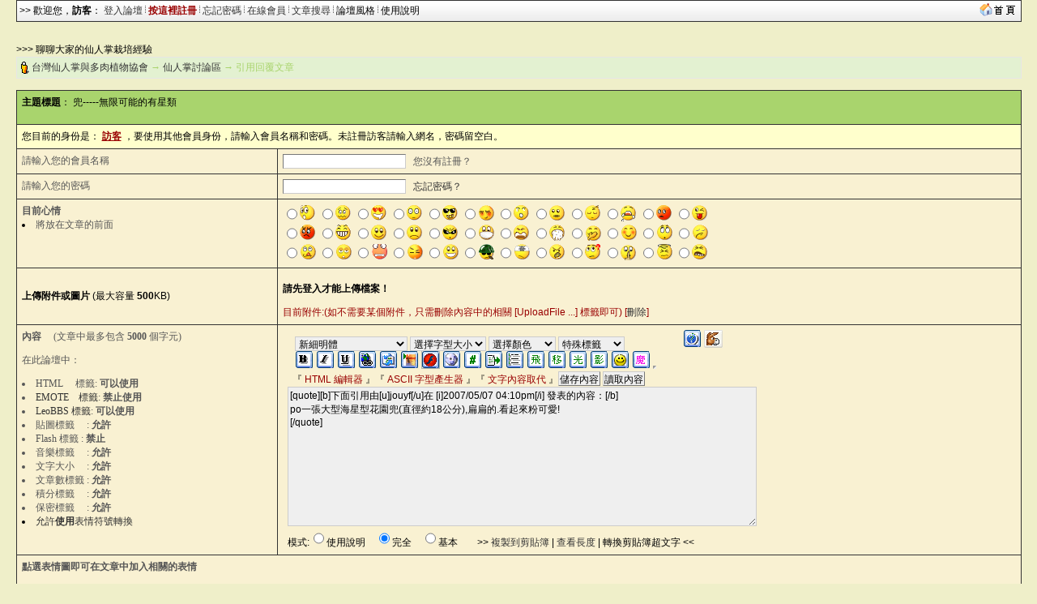

--- FILE ---
content_type: text/html; charset=big5
request_url: http://www.cactus-succulent.org/LeoBB/cgi-bin/post.cgi?action=replyquote&forum=1&topic=1794&postno=12
body_size: 15820
content:
<html>
<head> 
<title>台灣仙人掌與多肉植物協會 - 在仙人掌討論區內發表文章</title>
<meta http-equiv="Content-Type" content="text/html; charset=big5">
<meta name="description" content="cactus succulent 仙人掌 多肉">
<meta name=keywords content="台灣仙人掌與多肉植物協會 - 在仙人掌討論區內發表文章,cactus succulent 仙人掌 多肉,雷傲,論壇,cgi,leobbs,leoboard,LB5000,bbs,leo,perl,lb,lbplus,bt,torrent">

<link title="台灣仙人掌與多肉植物協會 - 在仙人掌討論區內發表文章" type="application/rss+xml" rel="alternate" href="rss.cgi?/leo.xml"></link>

<script SRC="http://www.cactus-succulent.org/LeoBB/non-cgi/images/board.js"></SCRIPT>

<!--end Java-->

<!--css info(editable)-->
<style>
<!--
A:visited {
	TEXT-DECORATION: none;
}
A:active {
	TEXT-DECORATION: none;
}
A:hover	{
	TEXT-DECORATION: underline overline;
}
A:link {
	TEXT-DECORATION: none;
}
.t {
	LINE-HEIGHT: 1.4;
}
BODY {
	FONT-FAMILY: Arial;
	FONT-SIZE: 9pt;
	SCROLLBAR-HIGHLIGHT-COLOR: buttonface;
	SCROLLBAR-SHADOW-COLOR: buttonface;
	SCROLLBAR-3DLIGHT-COLOR: buttonhighlight;
	SCROLLBAR-TRACK-COLOR: #eeeeee;
	SCROLLBAR-DARKSHADOW-COLOR: buttonshadow;
}
caption,TD,DIV,form ,OPTION,P,TD,BR{
	FONT-FAMILY: Arial;
	FONT-SIZE: 9pt;
}
INPUT {
	BORDER-TOP-WIDTH: 1px;
	PADDING-RIGHT: 1px;
	PADDING-LEFT: 1px;
	BORDER-LEFT-WIDTH: 1px;
	FONT-SIZE: 9pt;
	BORDER-LEFT-COLOR: #cccccc;
	BORDER-BOTTOM-WIDTH: 1px;
	BORDER-BOTTOM-COLOR: #cccccc;
	PADDING-BOTTOM: 1px;
	BORDER-TOP-COLOR: #cccccc;
	PADDING-TOP: 1px;
	HEIGHT: 18px;
	BORDER-RIGHT-WIDTH: 1px;
	BORDER-RIGHT-COLOR: #cccccc;
}
textarea, select {
	BORDER-WIDTH: 1;
	BORDER-COLOR: #cccccc;
	BACKGROUND-COLOR: #efefef;
	FONT-FAMILY: Arial;
	FONT-SIZE: 9pt;
	FONT-STYLE: normal;
}
-->
</style>
<!--end css info-->
</head>
<link href="http://www.cactus-succulent.org/LeoBB/non-cgi/images/leobbs.ico" rel="SHORTCUT ICON">
<body bgcolor=#EFEFC9 alink=#333333 vlink=#333333 link=#333333 topmargin=0 leftmargin=0>
<div id="popmenu" class="menuskin" onMouseover="clearhidemenu();highlightmenu(event,'on')" onMouseout="highlightmenu(event,'off');dynamichide(event)"></div>
<SCRIPT>
<!--
function valigntop(){}
function valignend(){}
-->
</SCRIPT>

<style>
.menuskin{position:absolute;background-color:#FAE9A6;border:1px solid #333333;line-height:20px;z-index:100;visibility:hidden;}
#mouseoverstyle{BACKGROUND-COLOR: #C9D5E7; margin:1px;}
#mouseoverstyle a{color:white;}
.menuitems{margin:1px;padding:1px;word-break:keep-all;}
</style>
<script>
linkset[1]='<div class=menuitems>&nbsp;<span style=cursor:hand onClick=javascript:openScript("messanger.cgi?action=new",600,400) title=傳送悄悄話短訊息給站內的朋友>傳短訊給朋友</span>&nbsp;</div><div class=menuitems>&nbsp;<a href=profile.cgi?action=modify title=編輯修改您的個人資料><font color=#000000>修改我的資料</font></a>&nbsp;</div><div class=menuitems>&nbsp;<a href=fav.cgi?action=show&member=訪客 title=對您收藏的文章進行管理><font color=#000000>管理我的最愛</font></a>&nbsp;</div><div class=menuitems>&nbsp;<span style=cursor:hand onClick=javascript:openScript("friendlist.cgi",420,320) title=查看、新增、刪除你的通訊錄名單>管理通訊錄名單</span>&nbsp;</div><div class=menuitems>&nbsp;<span style=cursor:hand onClick=javascript:openScript("blocklist.cgi",420,320) title=查看、新增、刪除你的黑名單>管理黑名單列表</span>&nbsp;</div><div class=menuitems>&nbsp;<span style=cursor:hand onClick=javascript:openScript("recopr.cgi?action=new",420,320) title=顯示論壇最新的文章列表>論壇最新文章</span>&nbsp;</div><div class=menuitems>&nbsp;<span style=cursor:hand onClick=javascript:openScript("recopr.cgi?action=post",420,320) title=我發表的、而且已經被別人回覆過的主題清單>被回覆的主題</span>&nbsp;</div><div class=menuitems>&nbsp;<span style=cursor:hand onClick=javascript:openScript("recopr.cgi?action=reply",420,320) title=我發表回覆過的主題清單>我參與的主題</span>&nbsp;</div><div class=menuitems>&nbsp;<a href=delmycache.cgi title=清除我的快取，確保個人所有資料都是最新的><font color=#000000>更新我的快取</font></a>&nbsp;</div>'
</script>

<script>
var url = new String (window.document.location);
url = url.replace (/&/g, "%26");
url = url.replace (/\//g, "%2F");
url = url.replace (/:/g, "%3A");
url = url.replace (/\?/g, "%3F");
url = url.replace (/=/g, "%3D");
linkset[3]='<div class="menuitems">&nbsp;<a href="index.cgi?action=change_skin&thisprog=' + url + '&skin="><font color=#000000>預設風格</font></a>&nbsp;</div><div class="menuitems">&nbsp;<a href="index.cgi?action=change_skin&thisprog=' + url + '&skin=leobbs"><font color=#000000>LeoBBS</font></a>&nbsp;</div><div class="menuitems">&nbsp;<a href="index.cgi?action=change_skin&thisprog=' + url + '&skin=macos"><font color=#000000>Mac OS</font></a>&nbsp;</div><div class="menuitems">&nbsp;<a href="index.cgi?action=change_skin&thisprog=' + url + '&skin=%ACK%A4%A7%BBR"><font color=#000000>春之舞</font></a>&nbsp;</div>'</script><table width=97% align=center cellspacing=0 cellpadding=1 bgcolor=#333333><tr><td><table width=100% cellspacing=0 cellpadding=3><tr><td bgcolor=#FAE9A6 background=http://www.cactus-succulent.org/LeoBB/non-cgi/images/leobbs/cdbg.gif><font color=#000000>>> 歡迎您，<b>訪客</b>： <a href=loginout.cgi?forum=1 title=從這裡開始進入論壇>登入論壇</a> <img src=http://www.cactus-succulent.org/LeoBB/non-cgi/images/fg.gif width=1> <a href=register.cgi?forum=1 title=註冊了才能發表文章哦！><b><font color=#990000>按這裡註冊</font></b></a> <img src=http://www.cactus-succulent.org/LeoBB/non-cgi/images/fg.gif width=1> <a href=profile.cgi?action=lostpassword title=好慘啊，忘記密碼登入不了 style=cursor:help>忘記密碼</a> <img src=http://www.cactus-succulent.org/LeoBB/non-cgi/images/fg.gif width=1> <a href=whosonline.cgi title=看看有誰在線上……>在線會員</a> <img src=http://www.cactus-succulent.org/LeoBB/non-cgi/images/fg.gif width=1> <a href="search.cgi?forum=1" title=按關鍵字、作者來搜尋>文章搜尋</a> <img src=http://www.cactus-succulent.org/LeoBB/non-cgi/images/fg.gif width=1> <span style=cursor:hand onMouseover="showmenu(event,linkset[3])" onMouseout="delayhidemenu()">論壇風格&nbsp;</span><img src=http://www.cactus-succulent.org/LeoBB/non-cgi/images/fg.gif width=1> <span style=cursor:hand onClick=javascript:openScript('help.cgi',500,400) title=常見問題的解答>使用說明</span>&nbsp; </td><td bgcolor=#FAE9A6 align=right background=http://www.cactus-succulent.org/LeoBB/non-cgi/images/leobbs/cdbg.gif><a href=http://www.cactus-succulent.org/tcss target=_blank><img src=http://www.cactus-succulent.org/LeoBB/non-cgi/images/gohome.gif height=16 border=0></a>&nbsp;</td></tr></table></td></tr></table><p><br><table width=97% align=center cellspacing=0 cellpadding=0><tr><td>>>> 聊聊大家的仙人掌栽培經驗</td></tr></table><table width=97% align=center cellspacing=0 cellpadding=1 bgcolor=#E6E6E6><tr><td><table width=100% cellspacing=0 cellpadding=3><tr height=25><td bgcolor=#E3F1D1><img src=http://www.cactus-succulent.org/LeoBB/non-cgi/images/item.gif align=absmiddle width=12> <font color=#A9D46d><a href=leobbs.cgi>台灣仙人掌與多肉植物協會</a> → <a href=forums.cgi?forum=1>仙人掌討論區</a> → 引用回覆文章</td><td bgcolor=#E3F1D1 align=right></td></tr></table></td></tr></table><br><script language="javascript">function smilie(smilietext) {smilietext=' :'+smilietext+': ';if (document.FORM.inpost.createTextRange && document.FORM.inpost.caretPos) {var caretPos = document.FORM.inpost.caretPos;caretPos.text = caretPos.text.charAt(caretPos.text.length - 1) == ' ' ? smilietext + ' ' : smilietext;document.FORM.inpost.focus();} else {document.FORM.inpost.value+=smilietext;document.FORM.inpost.focus();}}</script><script>
var autoSave = false;
function storeCaret(textEl) {if (textEl.createTextRange) textEl.caretPos = document.selection.createRange().duplicate();if (autoSave)savePost();}
function HighlightAll(theField) {
var tempval=eval("document."+theField)
tempval.focus()
tempval.select()
therange=tempval.createTextRange()
therange.execCommand("Copy")}
</script>
<SCRIPT>valigntop()</SCRIPT>
<table cellpadding=0 cellspacing=0 width=97% bgcolor=#333333 align=center>
<tr><td>
<table cellpadding=6 cellspacing=1 width=100%>
<tr><td bgcolor=#a9d46d colspan=2 >
<form action=post.cgi method=post name=FORM enctype="multipart/form-data">
<input type=hidden name=action value=addreply>
<input type=hidden name=forum value=1>
<input type=hidden name=topic value=1794>
<font color=#000000><b>主題標題</b>： 兜-----無限可能的有星類</td></tr>
<tr><td bgcolor=#FFFFCC colspan=2><font color=#000000>您目前的身份是： <font color=#990000><b><u>訪客</u></b></font> ，要使用其他會員身份，請輸入會員名稱和密碼。未註冊訪客請輸入網名，密碼留空白。</td></tr>
<tr><td bgcolor=#F9F1D2><font color=#565656>請輸入您的會員名稱</font></td><td bgcolor=#F9F1D2><input type=text name="membername"> &nbsp; <font color=#565656><span onclick="javascript:location.href='register.cgi?forum=1'" style="cursor:hand">您沒有註冊？</span></td></tr>
<tr><td bgcolor=#F9F1D2><font color=#565656>請輸入您的密碼</font></td><td bgcolor=#F9F1D2><input type=password name="password"> &nbsp; <font color=#565656><a href="profile.cgi?action=lostpass" style="cursor:help">忘記密碼？</a></font></td></tr>
<tr><td bgcolor=#F9F1D2 valign=top><font color=#565656><b>目前心情</b><br><li>將放在文章的前面<br></font></td><td bgcolor=#F9F1D2 valign=top>
<input type=radio value="00.gif" name="posticon"><img src=http://www.cactus-succulent.org/LeoBB/non-cgi/posticons/00.gif  >&nbsp;<input type=radio value="01.gif" name="posticon"><img src=http://www.cactus-succulent.org/LeoBB/non-cgi/posticons/01.gif  >&nbsp;<input type=radio value="02.gif" name="posticon"><img src=http://www.cactus-succulent.org/LeoBB/non-cgi/posticons/02.gif  >&nbsp;<input type=radio value="03.gif" name="posticon"><img src=http://www.cactus-succulent.org/LeoBB/non-cgi/posticons/03.gif  >&nbsp;<input type=radio value="04.gif" name="posticon"><img src=http://www.cactus-succulent.org/LeoBB/non-cgi/posticons/04.gif  >&nbsp;<input type=radio value="06.gif" name="posticon"><img src=http://www.cactus-succulent.org/LeoBB/non-cgi/posticons/06.gif  >&nbsp;<input type=radio value="05.gif" name="posticon"><img src=http://www.cactus-succulent.org/LeoBB/non-cgi/posticons/05.gif  >&nbsp;<input type=radio value="07.gif" name="posticon"><img src=http://www.cactus-succulent.org/LeoBB/non-cgi/posticons/07.gif  >&nbsp;<input type=radio value="08.gif" name="posticon"><img src=http://www.cactus-succulent.org/LeoBB/non-cgi/posticons/08.gif  >&nbsp;<input type=radio value="09.gif" name="posticon"><img src=http://www.cactus-succulent.org/LeoBB/non-cgi/posticons/09.gif  >&nbsp;<input type=radio value="10.gif" name="posticon"><img src=http://www.cactus-succulent.org/LeoBB/non-cgi/posticons/10.gif  >&nbsp;<input type=radio value="12.gif" name="posticon"><img src=http://www.cactus-succulent.org/LeoBB/non-cgi/posticons/12.gif  >&nbsp;<br><input type=radio value="11.gif" name="posticon"><img src=http://www.cactus-succulent.org/LeoBB/non-cgi/posticons/11.gif  >&nbsp;<input type=radio value="13.gif" name="posticon"><img src=http://www.cactus-succulent.org/LeoBB/non-cgi/posticons/13.gif  >&nbsp;<input type=radio value="14.gif" name="posticon"><img src=http://www.cactus-succulent.org/LeoBB/non-cgi/posticons/14.gif  >&nbsp;<input type=radio value="15.gif" name="posticon"><img src=http://www.cactus-succulent.org/LeoBB/non-cgi/posticons/15.gif  >&nbsp;<input type=radio value="16.gif" name="posticon"><img src=http://www.cactus-succulent.org/LeoBB/non-cgi/posticons/16.gif  >&nbsp;<input type=radio value="17.gif" name="posticon"><img src=http://www.cactus-succulent.org/LeoBB/non-cgi/posticons/17.gif  >&nbsp;<input type=radio value="18.gif" name="posticon"><img src=http://www.cactus-succulent.org/LeoBB/non-cgi/posticons/18.gif  >&nbsp;<input type=radio value="19.gif" name="posticon"><img src=http://www.cactus-succulent.org/LeoBB/non-cgi/posticons/19.gif  >&nbsp;<input type=radio value="20.gif" name="posticon"><img src=http://www.cactus-succulent.org/LeoBB/non-cgi/posticons/20.gif  >&nbsp;<input type=radio value="21.gif" name="posticon"><img src=http://www.cactus-succulent.org/LeoBB/non-cgi/posticons/21.gif  >&nbsp;<input type=radio value="22.gif" name="posticon"><img src=http://www.cactus-succulent.org/LeoBB/non-cgi/posticons/22.gif  >&nbsp;<input type=radio value="23.gif" name="posticon"><img src=http://www.cactus-succulent.org/LeoBB/non-cgi/posticons/23.gif  >&nbsp;<br><input type=radio value="24.gif" name="posticon"><img src=http://www.cactus-succulent.org/LeoBB/non-cgi/posticons/24.gif  >&nbsp;<input type=radio value="25.gif" name="posticon"><img src=http://www.cactus-succulent.org/LeoBB/non-cgi/posticons/25.gif  >&nbsp;<input type=radio value="26.gif" name="posticon"><img src=http://www.cactus-succulent.org/LeoBB/non-cgi/posticons/26.gif  >&nbsp;<input type=radio value="27.gif" name="posticon"><img src=http://www.cactus-succulent.org/LeoBB/non-cgi/posticons/27.gif  >&nbsp;<input type=radio value="28.gif" name="posticon"><img src=http://www.cactus-succulent.org/LeoBB/non-cgi/posticons/28.gif  >&nbsp;<input type=radio value="29.gif" name="posticon"><img src=http://www.cactus-succulent.org/LeoBB/non-cgi/posticons/29.gif  >&nbsp;<input type=radio value="30.gif" name="posticon"><img src=http://www.cactus-succulent.org/LeoBB/non-cgi/posticons/30.gif  >&nbsp;<input type=radio value="31.gif" name="posticon"><img src=http://www.cactus-succulent.org/LeoBB/non-cgi/posticons/31.gif  >&nbsp;<input type=radio value="32.gif" name="posticon"><img src=http://www.cactus-succulent.org/LeoBB/non-cgi/posticons/32.gif  >&nbsp;<input type=radio value="33.gif" name="posticon"><img src=http://www.cactus-succulent.org/LeoBB/non-cgi/posticons/33.gif  >&nbsp;<input type=radio value="34.gif" name="posticon"><img src=http://www.cactus-succulent.org/LeoBB/non-cgi/posticons/34.gif  >&nbsp;<input type=radio value="35.gif" name="posticon"><img src=http://www.cactus-succulent.org/LeoBB/non-cgi/posticons/35.gif  >&nbsp;<script language="javascript">function jsupfile(upname) {upname='[UploadFile='+upname+']';if (document.FORM.inpost.createTextRange && document.FORM.inpost.caretPos) {var caretPos = document.FORM.inpost.caretPos;caretPos.text = caretPos.text.charAt(caretPos.text.length - 1) == ' ' ? upname + ' ' : upname;document.FORM.inpost.focus();} else {document.FORM.inpost.value+=upname;document.FORM.inpost.focus();}}</script><tr><td bgcolor=#F9F1D2><b>上傳附件或圖片</b> (最大容量 <b>500</b>KB)</td><td bgcolor=#F9F1D2> <iframe id="upframe" name="upframe" src="upfile.cgi?action=uppic&forum=1&topic=1794" width=100% height=40 marginwidth=0 marginheight=0 hspace=0 vspace=0 frameborder=0 scrolling=NO></iframe><br><font color=#990000>目前附件:(如不需要某個附件，只需刪除內容中的相關 [UploadFile ...] 標籤即可)  [<a href=upfile.cgi?action=delup&forum=1 target=upframe title=刪除所有未被發表的附件臨時檔案 OnClick="return confirm('確定刪除所有未被發表的附件臨時檔案嗎？');">刪除</a>] </font></font><span id=showupfile name=showupfile></span></td></tr></td></tr><td bgcolor=#F9F1D2 valign=top><font face=細明體 color=#565656><b>內容</b>　 (文章中最多包含 <b>5000</b> 個字元)<p>在此論壇中：<li>HTML 　標籤: <b>可以使用</b><li><a href="javascript:openScript('lookemotes.cgi?action=style',300,350)">EMOTE　標籤</a>: <b>禁止使用</b><li><a href="javascript:openScript('misc.cgi?action=lbcode',300,350)">LeoBBS 標籤</a>: <b>可以使用</b><li>貼圖標籤　 : <b>允許</b><li>Flash 標籤 : <b>禁止</b><li>音樂標籤　 : <b>允許</b><li>文字大小　 : <b>允許</b><li>文章數標籤 : <b>允許</b><li>積分標籤　 : <b>允許</b><li>保密標籤　 : <b>允許</b><li><a href="javascript:openScript('misc.cgi?action=showsmilies',300,350)">允許<b>使用</b>表情符號轉換</a></font></td><td bgcolor=#F9F1D2>
<script>
function replac(){
if ((helpstat)||(basic)) {alert("取代關鍵字");}
else {txt2=prompt("請輸入搜尋目標關鍵字","");
if (txt2 != null) {
if (txt2 != "") {txt=prompt("關鍵字取代為：",txt2)}else {replac()}
var Otext = txt2; var Itext = txt; document.FORM.inpost.value = eval('FORM.inpost.value.replace(/'+Otext+'/'+'g'+',"'+Itext+'")')}}}
function openeditor(){
if (navigator.appName!="Microsoft Internet Explorer")
   alert("此功能 Netscape 會員禁止使用！")
else {newwin=window.open('http://www.cactus-succulent.org/LeoBB/non-cgi/editor/editor.html','','width=544,height=294');  newwin.focus(); }
}
function openascii(){
if (navigator.appName!="Microsoft Internet Explorer")
   alert("此功能 Netscape 會員禁止使用！")
else {newwin=window.open('http://www.cactus-succulent.org/LeoBB/non-cgi/images/ascii.htm','','width=544,height=294');  newwin.focus(); }
}
function smilieopen() {javascript:openScript('misc.cgi?action=showsmilies',300,350);}
function magicfaceopen() {javascript:openScript('misc.cgi?action=showmagicface',400,550);}
function viewibcode() {javascript:openScript('misc.cgi?action=lbcode',300,350);}
helpstat = false; stprompt = true; basic = false;
function thelp(swtch){
if (swtch == 1){ basic = false; stprompt = false; helpstat = true;} else if (swtch == 0) {helpstat = false;stprompt = false;basic = true;} else if (swtch == 2) {helpstat = false;basic = false;stprompt = true;}
}
function AddText(NewCode) {document.FORM.inpost.value+=NewCode}
function real() {
if (helpstat){alert("在線 RealPlayer 流式聲音/視訊檔播放\n播放 URL 位址\n使用方式： [rm]http://www.LeoBBS.com/demo.rm[/rm]");} else if (basic) {AddTxt="[rm][/rm]";AddText(AddTxt);} else { txt=prompt("在線 RealPlayer 流式聲音/視訊檔播放 (rtsp及http均可)","rtsp://");
if(txt!=null) { AddTxt="\r[rm]"+txt;AddText(AddTxt);AddTxt="[/rm]";AddText(AddTxt);}}
}
function wm() {
if (helpstat){alert("在線 Windows Media Player 聲音/視訊檔播放\n播放 URL 位址\n使用方式： [wmv]http://www.LeoBBS.com/demo.wmv[/wmv]");} else if (basic) {AddTxt="[wmv][/wmv]";AddText(AddTxt);} else { txt=prompt("在線 Windows Media Player 聲音/視訊檔播放 (mms及http均可)","mms://");
if(txt!=null) { AddTxt="\r[wmv]"+txt;AddText(AddTxt);AddTxt="[/wmv]";AddText(AddTxt);}}
}
function email() {
if (helpstat) { alert("Email 標記\n插入 Email 超連結\n使用方式1: [email]webmaster@LeoBBS.com[/email]\n使用方式2: [email=webmaster@LeoBBS.com]雷傲[/email]");
} else if (basic) { AddTxt="[email][/email]";AddText(AddTxt);
} else { txt2=prompt("連結顯示的文字.\n如果為空白，那麼將只顯示你的 Email 地址",""); 
if (txt2!=null) {txt=prompt("Email 地址.","name@domain.com");      
if (txt!=null) {
if (txt2=="") {AddTxt="[email]"+txt+"[/email]";} else {AddTxt="[email="+txt+"]"+txt2;AddText(AddTxt);AddTxt="[/email]";} 
AddText(AddTxt);
}}}}
function showsize(size) {
if (helpstat) {alert("文字大小標記\n設定文字大小.\n可變範圍 1 - 6.\n 1 為最小 6 為最大.\n使用方式: [size="+size+"]這是 "+size+" 文字[/size]");
} else if (basic) {AddTxt="[size="+size+"][/size]";AddText(AddTxt);
} else {txt=prompt("大小 "+size,"文字");
if (txt!=null) {AddTxt="[size="+size+"]"+txt;AddText(AddTxt);AddTxt="[/size]";AddText(AddTxt);}}
}
function bold() {
if (helpstat) {alert("加粗標記\n使文字加粗.\n使用方式: [b]這是加粗的文字[/b]");
} else if (basic) {AddTxt="[b][/b]";AddText(AddTxt);} else {txt=prompt("文字將被變粗.","文字");
if (txt!=null) {AddTxt="[b]"+txt;AddText(AddTxt);AddTxt="[/b]";AddText(AddTxt);}}
}
function italicize() {
if (helpstat) {alert("斜體標記\n使文字字型樣式變為斜體.\n使用方式: [i]這是斜體字[/i]");} else if (basic) {
AddTxt="[i][/i]";AddText(AddTxt);} else { txt=prompt("文字將變斜體","文字");
if (txt!=null) {AddTxt="[i]"+txt;AddText(AddTxt);AddTxt="[/i]";AddText(AddTxt);}}
}
function quoteme() {
if (helpstat){alert("引用標記\n引用一些文字.\n使用方式: [quote]引用內容[/quote]");
} else if (basic) {AddTxt="[quote][/quote]";AddText(AddTxt);} else {txt=prompt("被引用的文字","文字");
if(txt!=null) {AddTxt="[quote]"+txt;AddText(AddTxt);AddTxt="[/quote]";AddText(AddTxt);}}
}
function setsound() {
if (helpstat) {alert("聲音標記\n產生背景音樂.\n使用方式: [sound]音樂檔案的位址[/sound]");} else if (basic) {
AddTxt="[sound][/sound]";AddText(AddTxt);} else { txt=prompt("產生背景音樂.","http://");
if (txt!=null) { AddTxt="[sound]"+txt;AddText(AddTxt);AddTxt="[/sound]";AddText(AddTxt);}}
}
function showcolor(color) {
if (helpstat) {alert("顏色標記\n設定文字顏色.  任何顏色名都可以被使用.\n使用方式: [color="+color+"]顏色要變更為"+color+"的文字[/color]");
} else if (basic) {AddTxt="[color="+color+"][/color]";AddText(AddTxt);} else {  txt=prompt("選擇的顏色是: "+color,"文字");
if(txt!=null) {AddTxt="[color="+color+"]"+txt;AddText(AddTxt);AddTxt="[/color]";AddText(AddTxt);}}
}
function setfly() {
if (helpstat){alert("飛翔標記\n使文字飛行.\n使用方式: [fly]文字為這樣文字[/fly]");} else if (basic) {
AddTxt="[fly][/fly]";AddText(AddTxt);} else { txt=prompt("飛翔文字","文字");
if (txt!=null) { AddTxt="[fly]"+txt;AddText(AddTxt);AddTxt="[/fly]";AddText(AddTxt);}}  
}
function move() {
if (helpstat) {alert("移動標記\n使文字產生移動效果.\n使用方式: [move]要產生移動效果的文字[/move]");} else if (basic) {
AddTxt="[move][/move]";AddText(AddTxt);} else { txt=prompt("要產生移動效果的文字","文字");
if (txt!=null) { AddTxt="[move]"+txt;AddText(AddTxt);AddTxt="[/move]";AddText(AddTxt);}}
}
function shadow() {
if (helpstat) {alert("陰影標記\n使文字產生陰影效果.\n使用方式: [SHADOW=寬度, 顏色, 邊界]要產生陰影效果的文字[/SHADOW]");} else if (basic) {
AddTxt="[SHADOW=255,blue,1][/SHADOW]";AddText(AddTxt);} else { txt2=prompt("文字的長度、顏色和邊界大小","255,blue,1"); 
if (txt2!=null) {txt=prompt("要產生陰影效果的文字","文字");if (txt!=null) {if (txt2=="") {
AddTxt="[SHADOW=255, blue, 1]"+txt;AddText(AddTxt);AddTxt="[/SHADOW]";AddText(AddTxt);} else {
AddTxt="[SHADOW="+txt2+"]"+txt;AddText(AddTxt);AddTxt="[/SHADOW]";AddText(AddTxt);}}}}
}
function glow() {
if (helpstat) {alert("光暈標記\n使文字產生光暈效果.\n使用方式: [GLOW=寬度, 顏色, 邊界]要產生光暈效果的文字[/GLOW]");} else if (basic) {
AddTxt="[glow=255,red,2][/glow]";AddText(AddTxt);} else { txt2=prompt("文字的長度、顏色和邊界大小","255,red,2"); if (txt2!=null) {
txt=prompt("要產生光暈效果的文字.","文字"); if (txt!=null) {if (txt2=="") {AddTxt="[glow=255,red,2]"+txt;AddText(AddTxt);AddTxt="[/glow]";AddText(AddTxt);
} else {AddTxt="[glow="+txt2+"]"+txt;AddText(AddTxt);AddTxt="[/glow]";AddText(AddTxt);}}}}
}
function center() {
if (helpstat) {alert("對齊標記\n使用這個標記, 可以使文字靠左對齊、置中、靠右對齊.\n使用方式: [align=center|left|right]要對齊的文字[/align]");} else if (basic) {
AddTxt="[align=center|left|right][/align]";AddText(AddTxt);} else {txt2=prompt("對齊樣式\n輸入 'center' 表示置中, 'left' 表示靠左對齊, 'right' 表示靠右對齊.","center");
while ((txt2!="") && (txt2!="center") && (txt2!="left") && (txt2!="right") && (txt2!=null)) {txt2=prompt("錯誤!\n類型只能輸入 'center' 、 'left' 或是 'right'.","");}
txt=prompt("要對齊的文字","文字");if (txt!=null) {AddTxt="\r[align="+txt2+"]"+txt;AddText(AddTxt);AddTxt="[/align]";AddText(AddTxt);}}
}
function hyperlink() {
if (helpstat) {alert("超連結標記\n插入一個超連結標記\n使用方法: [url]http://www.LeoBBS.com[/url]\n使用方式: [url=http://www.LeoBBS.com]連結文字[/url]");
} else if (basic) {AddTxt="[url][/url]";AddText(AddTxt);} else { txt2=prompt("連結文字顯示.\n如果不想使用, 可以為空白, 將只顯示超連結位址. ",""); 
if (txt2!=null) {txt=prompt("超連結.","http://");if (txt!=null) {
if (txt2=="") {AddTxt="[url]"+txt;AddText(AddTxt);AddTxt="[/url]";AddText(AddTxt);} else {AddTxt="[url="+txt+"]"+txt2;AddText(AddTxt);AddTxt="[/url]";AddText(AddTxt);}}}}
}
function image() {
if (helpstat){alert("圖片標記\n插入圖片\n使用方式： [img]http://www.LeoBBS.com/cgi.gif[/img]");} else if (basic) {AddTxt="[img][/img]";AddText(AddTxt);} else { txt=prompt("圖片的 URL","http://");
if(txt!=null) { AddTxt="\r[img]"+txt;AddText(AddTxt);AddTxt="[/img]";AddText(AddTxt);}}
}
function showcode() {
if (helpstat) {alert("代碼標記\n使用代碼標記，可以使你的程式代碼裡面的 html 等標誌不會被破壞.\n使用方法:\n [code]這裡是代碼文字[/code]");} else if (basic) {
AddTxt="\r[code]\r[/code]";AddText(AddTxt);} else { txt=prompt("輸入代碼","");
if (txt!=null) {AddTxt="\r[code]"+txt;AddText(AddTxt);AddTxt="[/code]";AddText(AddTxt);}}
}
function list() {
if (helpstat) {alert("編號標記\n建造一個文字或是數字編號.\n使用方式: [list]\n[*]item1\n[*]item2\n[*]item3\n[/list]");} else if (basic) {
AddTxt="\r[list]\r[*]\r[*]\r[*]\r[/list]";AddText(AddTxt);} else { txt=prompt("編號類型\n輸入 'A' 表示有序編號, '1' 表示無序編號, 留空白表示無序編號.","");               
while ((txt!="") && (txt!="A") && (txt!="a") && (txt!="1") && (txt!=null)) {txt=prompt("錯誤!\n類型只能輸入 'A' 、 '1' 或是留空白.",""); }
if (txt!=null) {if (txt=="") {AddTxt="\r[list]\r\n";} else {AddTxt="\r[list="+txt+"]\r";} txt="1";
while ((txt!="") && (txt!=null)) {txt=prompt("編號項目\n空白表示結束編號",""); 
if (txt!="") {AddTxt+="[*]"+txt+"\r"; }} AddTxt+="[/list]\r\n";AddText(AddTxt); }}
}
function showfont(font) {
if (helpstat){alert("字型樣式標記\n給文字設定字型樣式.\n使用方式: [font="+font+"]變更文字字型樣式為"+font+"[/font]");} else if (basic) {
AddTxt="[font="+font+"][/font]";AddText(AddTxt);} else {txt=prompt("要設定字型樣式的文字"+font,"文字");
if (txt!=null) {AddTxt="[font="+font+"]"+txt;AddText(AddTxt);AddTxt="[/font]";AddText(AddTxt);}}  
}
function underline() {
if (helpstat) {alert("底線標記\n給文字加底線.\n使用方式: [u]要加底線的文字[/u]");} else if (basic) {
AddTxt="[u][/u]";AddText(AddTxt);} else { txt=prompt("底線文字.","文字");
if (txt!=null) { AddTxt="[u]"+txt;AddText(AddTxt);AddTxt="[/u]";AddText(AddTxt);}}
}
function setswf() {
if (helpstat){alert("Flash 動畫\n插入 Flash 動畫.\n使用方式: [swf]Flash 檔案的位址[/swf]");
} else if (basic) {AddTxt="[swf][/swf]";AddText(AddTxt);} else {txt=prompt("Flash 檔案的位址","http://");
if (txt!=null) {AddTxt="[swf]"+txt;AddText(AddTxt);AddTxt="[/swf]";AddText(AddTxt);} }  
}
function emulelink() {
if (helpstat){ alert("eMule ed2k 標記\n使用 eMule 標記,可以使輸入的 ed2k 位址以超連結的形式在文章中顯示.\n使用方式: [eMule]ed2k下載位址[/eMule]");
} else if (basic) {AddTxt="[emule][/emule]";AddText(AddTxt);} else {txt=prompt("eMule ed2k 連結","ed2k://");
if (txt!=null) {AddTxt="\r[emule]"+txt;AddText(AddTxt);AddTxt="[/emule]";AddText(AddTxt);} }
}

function inputs(str){document.REPLIER.icon.value=str;}
var autoSave = false;
function savePost() { 
var name = 'LBpostSave';
var value = document.FORM.inpost.value;
if(!value)return
if(value.length % 10 != 0)return
var expDays = 30;
var exp = new Date();
exp.setTime(exp.getTime() + (expDays*24*3600*1000));
var expires='; expires=' + exp.toGMTString();
document.cookie = name + "=" + escape (value) + expires;
}
function postSave(button) { 
if(!autoSave){
if(confirm("是否開啟自動儲存功能？\n那便會定期儲存您的文章內容")){
autoSave=true;button.value="關閉自動";
}
savePost();
}else{
if(confirm("是否關閉自動儲存功能？")){
autoSave=false;button.value="儲存內容";
}}}

function postLoad(){
var arg="LBpostSave=";
var savePost=null;
var alen=arg.length;
var clen=document.cookie.length;
var i = 0;
while (i<clen){
var j=i+alen;
if (document.cookie.substring(i,j)==arg){
savePost = getCookieVal (j);
i=0;
}else{
i = document.cookie.indexOf(" ",i)+1;
}
if (i==0)break;
}
if(savePost == null){
alert("您目前沒有儲存任何文章內容。");
}else{
if(confirm("確定把現在的內容改為儲存的內容？\n-------現儲存的文章內容-----------\n"+savePost))
document.FORM.inpost.value=savePost;
}}
</SCRIPT>
　
<select onChange="if(this.options[this.selectedIndex].value!=''){showfont(this.options[this.selectedIndex].value);this.options[0].selected=true;}else {this.selectedIndex=0;}" name=font>
<option value=>選擇字型樣式</option>
<option value="Arial">Arial</option>
<option value="Arial Black">Arial Black</option>
<option value="Comic Sans MS">Comic Sans MS</option>
<option value="Courier">Courier</option>
<option value="Courier New">Courier New</option>
<option value="Fixedsys">Fixedsys</option>
<option value="Georgia">Georgia</option>
<option value="Impact">Impact</option>
<option value="Lucida Console">Lucida Console</option>
<option value="Lucida Sans Unicode">Lucida Sans Unicode</option>
<option value="Marlett">Marlett</option>
<option value="Microsoft Sans Serif">Microsoft Sans Serif</option>
<option value="Modern">Modern</option>
<option value=Arial>Arial</option>
<option value="MS Serif">MS Serif</option>
<option value="Palatino Linotype">Palatino Linotype</option>
<option value="Roman">Roman</option>
<option value="Script">Script</option>
<option value="Small Fonts">Small Fonts</option>
<option value="Symbol">Symbol</option>
<option value="System">System</option>
<option value="Tahoma">Tahoma</option>
<option value="Terminal">Terminal</option>
<option value="Times New Roman">Times New Roman</option>
<option value="Trebuchet MS">Trebuchet MS</option>
<option value="Verdana">Verdana</option>
<option value="Webdings">Webdings</option>
<option value="Wingdings">Wingdings</option>
<option value="細明體">細明體</option>
<option value="新細明體" selected>新細明體</option>
<option value="標楷體">標楷體</option>
</SELECT>
<select onChange="if(this.options[this.selectedIndex].value!=''){showsize(this.options[this.selectedIndex].value);this.options[0].selected=true;}else {this.selectedIndex=0;}" name=size>
<OPTION value=>選擇字型大小</OPTION>
<OPTION value=1>1</OPTION>
<OPTION value=2>2</OPTION>
<OPTION value=3>3</OPTION>
<OPTION value=4>4</OPTION>
<OPTION value=5>5</OPTION>
<OPTION value=6>6</OPTION>
</SELECT>
<select onChange="if(this.options[this.selectedIndex].value!=''){showcolor(this.options[this.selectedIndex].value);this.options[0].selected=true;}else {this.selectedIndex=0;}" name=color> 
<option value=>選擇顏色</option>
<option style=background-color:#F0F8FF;color:#F0F8FF value=#F0F8FF>#F0F8FF</option>
<option style=background-color:#FAEBD7;color:#FAEBD7 value=#FAEBD7>#FAEBD7</option>
<option style=background-color:#00FFFF;color:#00FFFF value=#00FFFF>#00FFFF</option>
<option style=background-color:#7FFFD4;color:#7FFFD4 value=#7FFFD4>#7FFFD4</option>
<option style=background-color:#F0FFFF;color:#F0FFFF value=#F0FFFF>#F0FFFF</option>
<option style=background-color:#F5F5DC;color:#F5F5DC value=#F5F5DC>#F5F5DC</option>
<option style=background-color:#FFE4C4;color:#FFE4C4 value=#FFE4C4>#FFE4C4</option>
<option style=background-color:#000000;color:#000000 value=#000000>#000000</option>
<option style=background-color:#FFEBCD;color:#FFEBCD value=#FFEBCD>#FFEBCD</option>
<option style=background-color:#0000FF;color:#0000FF value=#0000FF>#0000FF</option>
<option style=background-color:#8A2BE2;color:#8A2BE2 value=#8A2BE2>#8A2BE2</option>
<option style=background-color:#A52A2A;color:#A52A2A value=#A52A2A>#A52A2A</option>
<option style=background-color:#DEB887;color:#DEB887 value=#DEB887>#DEB887</option>
<option style=background-color:#5F9EA0;color:#5F9EA0 value=#5F9EA0>#5F9EA0</option>
<option style=background-color:#7FFF00;color:#7FFF00 value=#7FFF00>#7FFF00</option>
<option style=background-color:#D2691E;color:#D2691E value=#D2691E>#D2691E</option>
<option style=background-color:#FF7F50;color:#FF7F50 value=#FF7F50>#FF7F50</option>
<option style=background-color:#6495ED;color:#6495ED value=#6495ED>#6495ED</option>
<option style=background-color:#FFF8DC;color:#FFF8DC value=#FFF8DC>#FFF8DC</option>
<option style=background-color:#DC143C;color:#DC143C value=#DC143C>#DC143C</option>
<option style=background-color:#00FFFF;color:#00FFFF value=#00FFFF>#00FFFF</option>
<option style=background-color:#00008B;color:#00008B value=#00008B>#00008B</option>
<option style=background-color:#008B8B;color:#008B8B value=#008B8B>#008B8B</option>
<option style=background-color:#B8860B;color:#B8860B value=#B8860B>#B8860B</option>
<option style=background-color:#A9A9A9;color:#A9A9A9 value=#A9A9A9>#A9A9A9</option>
<option style=background-color:#006400;color:#006400 value=#006400>#006400</option>
<option style=background-color:#BDB76B;color:#BDB76B value=#BDB76B>#BDB76B</option>
<option style=background-color:#8B008B;color:#8B008B value=#8B008B>#8B008B</option>
<option style=background-color:#556B2F;color:#556B2F value=#556B2F>#556B2F</option>
<option style=background-color:#FF8C00;color:#FF8C00 value=#FF8C00>#FF8C00</option>
<option style=background-color:#9932CC;color:#9932CC value=#9932CC>#9932CC</option>
<option style=background-color:#8B0000;color:#8B0000 value=#8B0000>#8B0000</option>
<option style=background-color:#E9967A;color:#E9967A value=#E9967A>#E9967A</option>
<option style=background-color:#8FBC8F;color:#8FBC8F value=#8FBC8F>#8FBC8F</option>
<option style=background-color:#483D8B;color:#483D8B value=#483D8B>#483D8B</option>
<option style=background-color:#2F4F4F;color:#2F4F4F value=#2F4F4F>#2F4F4F</option>
<option style=background-color:#00CED1;color:#00CED1 value=#00CED1>#00CED1</option>
<option style=background-color:#9400D3;color:#9400D3 value=#9400D3>#9400D3</option>
<option style=background-color:#FF1493;color:#FF1493 value=#FF1493>#FF1493</option>
<option style=background-color:#00BFFF;color:#00BFFF value=#00BFFF>#00BFFF</option>
<option style=background-color:#696969;color:#696969 value=#696969>#696969</option>
<option style=background-color:#1E90FF;color:#1E90FF value=#1E90FF>#1E90FF</option>
<option style=background-color:#B22222;color:#B22222 value=#B22222>#B22222</option>
<option style=background-color:#FFFAF0;color:#FFFAF0 value=#FFFAF0>#FFFAF0</option>
<option style=background-color:#228B22;color:#228B22 value=#228B22>#228B22</option>
<option style=background-color:#FF00FF;color:#FF00FF value=#FF00FF>#FF00FF</option>
<option style=background-color:#DCDCDC;color:#DCDCDC value=#DCDCDC>#DCDCDC</option>
<option style=background-color:#F8F8FF;color:#F8F8FF value=#F8F8FF>#F8F8FF</option>
<option style=background-color:#FFD700;color:#FFD700 value=#FFD700>#FFD700</option>
<option style=background-color:#DAA520;color:#DAA520 value=#DAA520>#DAA520</option>
<option style=background-color:#808080;color:#808080 value=#808080>#808080</option>
<option style=background-color:#008000;color:#008000 value=#008000>#008000</option>
<option style=background-color:#ADFF2F;color:#ADFF2F value=#ADFF2F>#ADFF2F</option>
<option style=background-color:#F0FFF0;color:#F0FFF0 value=#F0FFF0>#F0FFF0</option>
<option style=background-color:#FF69B4;color:#FF69B4 value=#FF69B4>#FF69B4</option>
<option style=background-color:#CD5C5C;color:#CD5C5C value=#CD5C5C>#CD5C5C</option>
<option style=background-color:#4B0082;color:#4B0082 value=#4B0082>#4B0082</option>
<option style=background-color:#FFFFF0;color:#FFFFF0 value=#FFFFF0>#FFFFF0</option>
<option style=background-color:#F0E68C;color:#F0E68C value=#F0E68C>#F0E68C</option>
<option style=background-color:#E6E6FA;color:#E6E6FA value=#E6E6FA>#E6E6FA</option>
<option style=background-color:#FFF0F5;color:#FFF0F5 value=#FFF0F5>#FFF0F5</option>
<option style=background-color:#7CFC00;color:#7CFC00 value=#7CFC00>#7CFC00</option>
<option style=background-color:#FFFACD;color:#FFFACD value=#FFFACD>#FFFACD</option>
<option style=background-color:#ADD8E6;color:#ADD8E6 value=#ADD8E6>#ADD8E6</option>
<option style=background-color:#F08080;color:#F08080 value=#F08080>#F08080</option>
<option style=background-color:#E0FFFF;color:#E0FFFF value=#E0FFFF>#E0FFFF</option>
<option style=background-color:#FAFAD2;color:#FAFAD2 value=#FAFAD2>#FAFAD2</option>
<option style=background-color:#90EE90;color:#90EE90 value=#90EE90>#90EE90</option>
<option style=background-color:#D3D3D3;color:#D3D3D3 value=#D3D3D3>#D3D3D3</option>
<option style=background-color:#FFB6C1;color:#FFB6C1 value=#FFB6C1>#FFB6C1</option>
<option style=background-color:#FFA07A;color:#FFA07A value=#FFA07A>#FFA07A</option>
<option style=background-color:#20B2AA;color:#20B2AA value=#20B2AA>#20B2AA</option>
<option style=background-color:#87CEFA;color:#87CEFA value=#87CEFA>#87CEFA</option>
<option style=background-color:#778899;color:#778899 value=#778899>#778899</option>
<option style=background-color:#B0C4DE;color:#B0C4DE value=#B0C4DE>#B0C4DE</option>
<option style=background-color:#FFFFE0;color:#FFFFE0 value=#FFFFE0>#FFFFE0</option>
<option style=background-color:#00FF00;color:#00FF00 value=#00FF00>#00FF00</option>
<option style=background-color:#32CD32;color:#32CD32 value=#32CD32>#32CD32</option>
<option style=background-color:#FAF0E6;color:#FAF0E6 value=#FAF0E6>#FAF0E6</option>
<option style=background-color:#FF00FF;color:#FF00FF value=#FF00FF>#FF00FF</option>
<option style=background-color:#800000;color:#800000 value=#800000>#800000</option>
<option style=background-color:#66CDAA;color:#66CDAA value=#66CDAA>#66CDAA</option>
<option style=background-color:#0000CD;color:#0000CD value=#0000CD>#0000CD</option>
<option style=background-color:#BA55D3;color:#BA55D3 value=#BA55D3>#BA55D3</option>
<option style=background-color:#9370DB;color:#9370DB value=#9370DB>#9370DB</option>
<option style=background-color:#3CB371;color:#3CB371 value=#3CB371>#3CB371</option>
<option style=background-color:#7B68EE;color:#7B68EE value=#7B68EE>#7B68EE</option>
<option style=background-color:#00FA9A;color:#00FA9A value=#00FA9A>#00FA9A</option>
<option style=background-color:#48D1CC;color:#48D1CC value=#48D1CC>#48D1CC</option>
<option style=background-color:#C71585;color:#C71585 value=#C71585>#C71585</option>
<option style=background-color:#191970;color:#191970 value=#191970>#191970</option>
<option style=background-color:#F5FFFA;color:#F5FFFA value=#F5FFFA>#F5FFFA</option>
<option style=background-color:#FFE4E1;color:#FFE4E1 value=#FFE4E1>#FFE4E1</option>
<option style=background-color:#FFE4B5;color:#FFE4B5 value=#FFE4B5>#FFE4B5</option>
<option style=background-color:#FFDEAD;color:#FFDEAD value=#FFDEAD>#FFDEAD</option>
<option style=background-color:#000080;color:#000080 value=#000080>#000080</option>
<option style=background-color:#FDF5E6;color:#FDF5E6 value=#FDF5E6>#FDF5E6</option>
<option style=background-color:#808000;color:#808000 value=#808000>#808000</option>
<option style=background-color:#6B8E23;color:#6B8E23 value=#6B8E23>#6B8E23</option>
<option style=background-color:#FFA500;color:#FFA500 value=#FFA500>#FFA500</option>
<option style=background-color:#FF4500;color:#FF4500 value=#FF4500>#FF4500</option>
<option style=background-color:#DA70D6;color:#DA70D6 value=#DA70D6>#DA70D6</option>
<option style=background-color:#EEE8AA;color:#EEE8AA value=#EEE8AA>#EEE8AA</option>
<option style=background-color:#98FB98;color:#98FB98 value=#98FB98>#98FB98</option>
<option style=background-color:#AFEEEE;color:#AFEEEE value=#AFEEEE>#AFEEEE</option>
<option style=background-color:#DB7093;color:#DB7093 value=#DB7093>#DB7093</option>
<option style=background-color:#FFEFD5;color:#FFEFD5 value=#FFEFD5>#FFEFD5</option>
<option style=background-color:#FFDAB9;color:#FFDAB9 value=#FFDAB9>#FFDAB9</option>
<option style=background-color:#CD853F;color:#CD853F value=#CD853F>#CD853F</option>
<option style=background-color:#FFC0CB;color:#FFC0CB value=#FFC0CB>#FFC0CB</option>
<option style=background-color:#DDA0DD;color:#DDA0DD value=#DDA0DD>#DDA0DD</option>
<option style=background-color:#B0E0E6;color:#B0E0E6 value=#B0E0E6>#B0E0E6</option>
<option style=background-color:#800080;color:#800080 value=#800080>#800080</option>
<option style=background-color:#FF0000;color:#FF0000 value=#FF0000>#FF0000</option>
<option style=background-color:#BC8F8F;color:#BC8F8F value=#BC8F8F>#BC8F8F</option>
<option style=background-color:#4169E1;color:#4169E1 value=#4169E1>#4169E1</option>
<option style=background-color:#8B4513;color:#8B4513 value=#8B4513>#8B4513</option>
<option style=background-color:#FA8072;color:#FA8072 value=#FA8072>#FA8072</option>
<option style=background-color:#F4A460;color:#F4A460 value=#F4A460>#F4A460</option>
<option style=background-color:#2E8B57;color:#2E8B57 value=#2E8B57>#2E8B57</option>
<option style=background-color:#FFF5EE;color:#FFF5EE value=#FFF5EE>#FFF5EE</option>
<option style=background-color:#A0522D;color:#A0522D value=#A0522D>#A0522D</option>
<option style=background-color:#C0C0C0;color:#C0C0C0 value=#C0C0C0>#C0C0C0</option>
<option style=background-color:#87CEEB;color:#87CEEB value=#87CEEB>#87CEEB</option>
<option style=background-color:#6A5ACD;color:#6A5ACD value=#6A5ACD>#6A5ACD</option>
<option style=background-color:#708090;color:#708090 value=#708090>#708090</option>
<option style=background-color:#FFFAFA;color:#FFFAFA value=#FFFAFA>#FFFAFA</option>
<option style=background-color:#00FF7F;color:#00FF7F value=#00FF7F>#00FF7F</option>
<option style=background-color:#4682B4;color:#4682B4 value=#4682B4>#4682B4</option>
<option style=background-color:#D2B48C;color:#D2B48C value=#D2B48C>#D2B48C</option>
<option style=background-color:#008080;color:#008080 value=#008080>#008080</option>
<option style=background-color:#D8BFD8;color:#D8BFD8 value=#D8BFD8>#D8BFD8</option>
<option style=background-color:#FF6347;color:#FF6347 value=#FF6347>#FF6347</option>
<option style=background-color:#40E0D0;color:#40E0D0 value=#40E0D0>#40E0D0</option>
<option style=background-color:#EE82EE;color:#EE82EE value=#EE82EE>#EE82EE</option>
<option style=background-color:#F5DEB3;color:#F5DEB3 value=#F5DEB3>#F5DEB3</option>
<option style=background-color:#FFFFFF;color:#FFFFFF value=#FFFFFF>#FFFFFF</option>
<option style=background-color:#F5F5F5;color:#F5F5F5 value=#F5F5F5>#F5F5F5</option>
<option style=background-color:#FFFF00;color:#FFFF00 value=#FFFF00>#FFFF00</option>
<option style=background-color:#9ACD32;color:#9ACD32 value=#9ACD32>#9ACD32</option>
</SELECT>
<select name="tsft" onChange="if(this.options[this.selectedIndex].value!=''){showtsft(this.options[this.selectedIndex].value);this.options[0].selected=true;}else {this.selectedIndex=0;}">
<option  selected>特殊標籤</option>
<option value=hide>回覆文章</option>
<option value=watermark>浮水印文章</option>
<option value=post>限制文章</option>
<option value=iframe>框架網頁</option>
<option value=sup>上標文字</option>
<option value=sub>下標文字</option>
<option value=quote>引用標籤</option>
<option value=jf>積分標籤</option>
<option value=code>程式代碼</option>
<option value=html>HTML代碼</option>
<option value=s>刪 除 線</option>
<option value=FLIPH>左右顛倒</option>
<option value=FLIPV>上下顛倒</option>
<option value=INVERT>底片效果</option>
<option value=XRAY>曝光效果</option>
</select>
　 　　 　　 <IMG onclick=viewibcode() height=22 alt="點這裡查看 LeoBBS 論壇所有的專用標籤" src=http://www.cactus-succulent.org/LeoBB/non-cgi/btg/help.gif width=23 class="gray" onmouseover="enable(this)" onmouseout="disable(this)"> <IMG onclick=emulelink() height=22 alt="發表 ed2k 連結" src=http://www.cactus-succulent.org/LeoBB/non-cgi/btg/emule.gif width=23 class="gray" onmouseover="enable(this)" onmouseout="disable(this)">
<br>　
<script>
function checklength(theform){
var odds=0;
for(var i=0;i<theform.inpost.value.length;i++){if (theform.inpost.value.charCodeAt(i)>255) odds++;}
odds=theform.inpost.value.length+odds;
alert("您的文章目前有 "+odds+" 位元組。");
}
function enable(btn){btn.filters.gray.enabled=0;}
function disable(btn){btn.filters.gray.enabled=1;}
</script>
<style>
.gray {CURSOR:hand;filter:gray}
</style>
<script>
function html_trans(str) {
str = str.replace(/\r/g,"");
str = str.replace(/on(load|click|dbclick|mouseover|mousedown|mouseup)="[^"]+"/ig,"");
str = str.replace(/<script[^>]*?>([\w\W]*?)<\/script>/ig,"");
str = str.replace(/<a[^>]+href="([^"]+)"[^>]*>(.*?)<\/a>/ig,"[url=$1]$2[/url]");
str = str.replace(/<font[^>]+color=([^ >]+)[^>]*>(.*?)<\/font>/ig,"[color=$1]$2[/color]");
str = str.replace(/<img[^>]+src="([^"]+)"[^>]*>/ig,"[img]$1[/img]");
str = str.replace(/<([\/]?)b>/ig,"[$1b]");
str = str.replace(/<([\/]?)strong>/ig,"[$1b]");
str = str.replace(/<([\/]?)u>/ig,"[$1u]");
str = str.replace(/<([\/]?)i>/ig,"[$1i]");
str = str.replace(/&nbsp;/g," ");
str = str.replace(/&amp;/g,"&");
str = str.replace(/&quot;/g,"\"");
str = str.replace(/&lt;/g,"<");
str = str.replace(/&gt;/g,">");
str = str.replace(/<br>/ig,"\n");
str = str.replace(/<[^>]*?>/g,"");
str = str.replace(/\[url=([^\]]+)\]\n(\[img\]\1\[\/img\])\n\[\/url\]/g,"$2");
str = str.replace(/\n+/g,"\n");
return str;
}
function trans(){
var str = "";
rtf.focus();
rtf.document.body.innerHTML = "";
rtf.document.execCommand("paste");
str = rtf.document.body.innerHTML;
if(str.length == 0) {
alert("剪貼簿不存在超文字資料！");
return "";
}
return html_trans(str);
}
function showtsft(tsft){
AddText("[" + tsft + "] [/" + tsft + "]");
}
</script>
<IMG onclick=bold() height=22 alt=粗體字 src=http://www.cactus-succulent.org/LeoBB/non-cgi/btg/bold.gif width=23 class="gray" onmouseover="enable(this)" onmouseout="disable(this)">
<IMG onclick=italicize() height=22 alt=斜體字 src=http://www.cactus-succulent.org/LeoBB/non-cgi/btg/italicize.gif width=23  class="gray" onmouseover="enable(this)" onmouseout="disable(this)">
<IMG onclick=underline() height=22 alt=底線 src=http://www.cactus-succulent.org/LeoBB/non-cgi/btg/underline.gif width=23  class="gray" onmouseover="enable(this)" onmouseout="disable(this)">
<IMG onclick=hyperlink() height=22 alt=插入超連結 src=http://www.cactus-succulent.org/LeoBB/non-cgi/btg/url.gif width=23  class="gray" onmouseover="enable(this)" onmouseout="disable(this)">
<IMG onclick=email() height=22 alt=插入郵件地址 src=http://www.cactus-succulent.org/LeoBB/non-cgi/btg/email.gif width=23 class="gray" onmouseover="enable(this)" onmouseout="disable(this)">
<IMG onclick=image() height=22 alt=插入圖片 src=http://www.cactus-succulent.org/LeoBB/non-cgi/btg/image.gif width=23  class="gray" onmouseover="enable(this)" onmouseout="disable(this)">
<IMG onclick=setswf() height=22 alt="插入 Flash 動畫" src=http://www.cactus-succulent.org/LeoBB/non-cgi/btg/swf.gif width=23  class="gray" onmouseover="enable(this)" onmouseout="disable(this)">
<IMG onclick=setsound() height=22 alt=插入聲音 src=http://www.cactus-succulent.org/LeoBB/non-cgi/btg/sound.gif width=23  class="gray" onmouseover="enable(this)" onmouseout="disable(this)">
<IMG onclick=showcode() height=22 alt=插入代碼 src=http://www.cactus-succulent.org/LeoBB/non-cgi/btg/code.gif width=23  class="gray" onmouseover="enable(this)" onmouseout="disable(this)">
<IMG onclick=quoteme() height=22 alt=插入引用 src=http://www.cactus-succulent.org/LeoBB/non-cgi/btg/quote.gif width=23  class="gray" onmouseover="enable(this)" onmouseout="disable(this)">
<IMG onclick=list() height=22 alt=插入編號 src=http://www.cactus-succulent.org/LeoBB/non-cgi/btg/list.gif width=23  class="gray" onmouseover="enable(this)" onmouseout="disable(this)">
<IMG onclick=setfly() height=22 alt=飛行字 src=http://www.cactus-succulent.org/LeoBB/non-cgi/btg/fly.gif width=23  class="gray" onmouseover="enable(this)" onmouseout="disable(this)">
<IMG onclick=move() height=22 alt=移動字 src=http://www.cactus-succulent.org/LeoBB/non-cgi/btg/move.gif width=23  class="gray" onmouseover="enable(this)" onmouseout="disable(this)">
<IMG onclick=glow() height=22 alt=發光字 src=http://www.cactus-succulent.org/LeoBB/non-cgi/btg/glow.gif width=23  class="gray" onmouseover="enable(this)" onmouseout="disable(this)">
<IMG onclick=shadow() height=22 alt=陰影字 src=http://www.cactus-succulent.org/LeoBB/non-cgi/btg/shadow.gif width=23  class="gray" onmouseover="enable(this)" onmouseout="disable(this)">
<IMG onclick=smilieopen() height=22 alt=插入表情代碼 src=http://www.cactus-succulent.org/LeoBB/non-cgi/btg/smilie.gif width=23  class="gray" onmouseover="enable(this)" onmouseout="disable(this)">

<IMG onclick=magicfaceopen() height=22 alt=插入魔法表情 src=http://www.cactus-succulent.org/LeoBB/non-cgi/btg/magicface.gif width=23  class="gray" onmouseover="enable(this)" onmouseout="disable(this)">

<IFRAME id=rtf style="WIDTH: 0px; HEIGHT: 0px" marginWidth=0 marginHeight=0 src="about:blank" scrolling=no></IFRAME><LABEL for=x_paste></LABEL>
<br>　『 <span style=cursor:hand onClick=javascript:openeditor()><font color=#990000>HTML 編輯器</font></span> 』『 <span style=cursor:hand onClick=javascript:openascii()><font color=#990000>ASCII 字型產生器</font></span> 』『 <span style=cursor:hand onClick=javascript:replac()><font color=#990000>文字內容取代</font></span> 』<input type="button" class="button" name="lbcode_save" value="儲存內容" onClick="postSave(this)"> <input type="button" class="button" name="lbcode_load" value="讀取內容" onClick="postLoad()"><br>&nbsp;
<textarea cols=80 name=inpost id=inpost rows=12 wrap="soft" onkeydown=ctlent() onselect="storeCaret(this);" onclick="storeCaret(this);" onkeyup="storeCaret(this);">[quote][b]下面引用由[u]jouyf[/u]在 [i]2007/05/07 04:10pm[/i] 發表的內容：[/b]
po一張大型海星型花園兜(直徑約18公分),扁扁的.看起來粉可愛!
[/quote]
</textarea><br>
&nbsp; 模式:<input type="radio" name="mode" value="help" onClick="thelp(1)">使用說明　<input type="radio" name="mode" value="prompt" CHECKED onClick="thelp(2)">完全　<input type="radio" name="mode" value="basic"  onClick="thelp(0)">基本　　>> <a href=javascript:HighlightAll('FORM.inpost')>複製到剪貼簿</a> | <a href=javascript:checklength(document.FORM);>查看長度</a> | <span style=cursor:hand onclick="document.getElementById('inpost').value += trans()">轉換剪貼簿超文字</spn><SCRIPT>rtf.document.designMode="On";</SCRIPT> <<
</td></tr></tr><tr><td bgcolor=#F9F1D2 valign=top colspan=2><font color=#565656><b>點選表情圖即可在文章中加入相關的表情</b></font><br>&nbsp;
<table><tr><td id=emotbox></td></tr></table>
<script>
var emotarray=new Array ('em01.gif', 'em03.gif', 'em02.gif', 'em04.gif', 'em05.gif', 'em06.gif', 'em07.gif', 'em08.gif', 'em09.gif', 'em11.gif', 'em10.gif', 'em12.gif', 'em13.gif', 'em15.gif', 'em14.gif', 'em16.gif', 'em17.gif', 'em18.gif', 'em19.gif', 'em20.gif', 'em21.gif', 'em22.gif', 'em23.gif', 'em24.gif', 'em25.gif', 'em26.gif');
var limit=16;
var eofpage=ceil(emotarray.length/limit);
var page=0;
function ceil(x){return Math.ceil(x)}
function emotpage(topage){
var beginemot=(page+topage-1)*limit;
var endemot=(page+topage)*limit ;
var out='';
page=page+topage;
if (page != 1) { out += '<span style=cursor:hand onclick="emotpage(-1)" title=上一頁><font face=webdings size=+1>7</font></span> '; }
for (var i=beginemot;i<emotarray.length && i < endemot ;i++){out += ' <img src=http://www.cactus-succulent.org/LeoBB/non-cgi/emot/' + emotarray[i] + ' border=0 onClick="smilie(\'' + emotarray[i].replace(".gif", "") + '\');FORM.inpost.focus()" style=cursor:hand> ';}
if (page != eofpage){ out += ' <span style=cursor:hand onclick="emotpage(1)" title=下一頁><font face=webdings size=+1>8</font></span>'; }
out += '  第 '+ page+' 頁，總共 '+ eofpage+ ' 頁，共 '+emotarray.length+' 個';
out += '  <b><span style=cursor:hand onclick="showall()" title="顯示所有表情圖示">[顯示所有]</span></b>';
emotbox.innerHTML=out;
}
emotpage (1);
function showall (){var out ='';for (var i=0;i<emotarray.length;i++){out += ' <img src=http://www.cactus-succulent.org/LeoBB/non-cgi/emot/' + emotarray[i] + ' border=0 onClick="smilie(\'' + emotarray[i].replace(".gif", "") + '\');FORM.inpost.focus()" style=cursor:hand> ';}emotbox.innerHTML=out;}
</script>
</td></tr><tr><td bgcolor=#FFFFCC valign=top><font color=#565656><b>選項</b><p><span style="cursor: help" onClick="openScript('help.cgi?helpon=%C2s%C4%FD%BC%D0%B0O', 500, 400)"><img src=http://www.cactus-succulent.org/LeoBB/non-cgi/images/leobbs/help_b.gif border=0></span></font></td>
<td bgcolor=#FFFFCC><font color=#565656><input type=checkbox name="uselbcode" value="yes" checked>使用 LeoBBS 標籤？<br>
<input type=checkbox name="inshowsignature" value="yes" checked>是否顯示您的簽名檔？<br>
<input type=checkbox name="inshowemoticons" value="yes" checked>您是否希望<b>使用</b>表情符號轉換在您的文章中？<br><input type=checkbox name="inshowchgfont" value="yes">使用字型樣式轉換？<br><input type=checkbox name="inhiddentopic" value="yes">加密此文章，只對部分會員可見，會員威望至少需要  <select name=postweiwang><option value=0>0</option><option value=1>1</option><option value=2>2</option><option value=3>3</option><option value=4>4</option></select><br><input type=checkbox name="moneyhidden" value="yes">出售此文章，只有付錢才可以查看，售價 <input type="text" name="moneypost" size="5" maxlength="5" value="100"> 多肉幣<br>
</font><br></td></tr><tr><td bgcolor=#FFFFCC colspan=2 align=center>
<input type=Submit value="發 表" name=Submit onClick="return clckcntr();">　　<input type=button value='預 覽' name=Button onclick=gopreview()>　　<input type="reset" name="Clear" value="清 除"></td></form></tr></table></tr></td></table>
<SCRIPT>valignend()</SCRIPT>
<form name=preview action=preview.cgi method=post target=preview_page><input type=hidden name=body value=""><input type=hidden name=forum value="1"></form>
<script>
function gopreview(){
document.preview.body.value=document.FORM.inpost.value;
var popupWin = window.open('', 'preview_page', 'scrollbars=yes,width=600,height=400');
document.preview.submit()
}
</script>
    <p><script language="javascript">function addquote(no){var membername = eval("membername" + no);var postdate = eval("postdate" + no);var post = eval("post" + no);var text = "[quote][b]下面引用由[u]" + membername.innerText + "[/u]在 [i]" + postdate.innerText + "[/i] 發表的內容：[/b]\n" + post.innerText.substring(0, 200) + "\n[/quote]\n";if (document.FORM.inpost.createTextRange && document.FORM.inpost.caretPos){var caretPos = document.FORM.inpost.caretPos;caretPos.text = caretPos.text.charAt(caretPos.text.length - 1) == ' ' ? text + ' ' : text;}else{document.FORM.inpost.value += text;}document.FORM.inpost.focus();}</script>
<SCRIPT>valigntop()</SCRIPT><table cellpadding=0 cellspacing=0 width=97% bgcolor=#333333 align=center>
<tr><td><table cellpadding=6 cellspacing=1 width=100% >
<tr><td bgcolor=#a9d46d colspan=2 ><font color=#000000><b>文章一覽：兜-----無限可能的有星類 (新回覆在最前面,最多列出 6 個)</b>　 [<a href=post.cgi?action=replyquote&forum=1&topic=1794&postno=12&listmy=1>列出所有回覆</a>]</td>

<script>
function MM_showHideLayers() {var i,p,v,obj,args=MM_showHideLayers.arguments;obj=document.getElementById("MagicFace");for (i=0; i<(args.length-2); i+=3) if (obj) { v=args[i+2];if (obj.style) { obj=obj.style; v=(v=='show')?'visible':(v=='hide')?'hidden':v; }obj.visibility=v; }}
function ShowMagicFace(MagicID) {var MagicFaceUrl = "http://www.cactus-succulent.org/LeoBB/non-cgi/MagicFace/swf/" + MagicID + ".swf";document.getElementById("MagicFace").innerHTML = '<object codebase="http://download.macromedia.com/pub/shockwave/cabs/flash/swflash.cab#version=6,0,29,0" classid="clsid:D27CDB6E-AE6D-11cf-96B8-444553540000" width="500" height="350"><param name="movie" value="'+ MagicFaceUrl +'"><param name="menu" value="false"><param name="quality" value="high"><param name="play" value="false"><param name="wmode" value="transparent"><embed src="' + MagicFaceUrl +'" wmode="transparent" quality="high" pluginspage="http://www.macromedia.com/go/getflashplayer" type="application/x-shockwave-flash" width="500" height="350"></embed></object>';document.getElementById("MagicFace").style.top = (document.body.scrollTop+((document.body.clientHeight-300)/2))+"px";document.getElementById("MagicFace").style.left = (document.body.scrollLeft+((document.body.clientWidth-480)/2))+"px";document.getElementById("MagicFace").style.visibility = 'visible';setTimeout("MM_showHideLayers('MagicFace','','hidden')",10000);}</script><DIV id=MagicFace style="Z-INDEX: 99; VISIBILITY: hidden; POSITION: absolute"></DIV>
<table style="TABLE-LAYOUT:fixed" cellpadding=8 cellspacing=1 width=100%>
<tr><td bgcolor=#F9F1D2 rowspan=2 valign="top" width=20%><font color=#565656><b><span id=membername0>Antonioyal</span></b></font></td>
<td bgcolor=#F9F1D2><font color=#565656><input type=button onClick="addquote(0)" value="引用"> <b>發表於： <span id=postdate0>2018/12/11 05:54am</span></b></td></tr>
<tr><td bgcolor="#F9F1D2" style="LEFT:0px;WIDTH:100%;WORD-WRAP:break-word"><font color=#565656><span id=post0>Where is admin? <br>It is important. <br>Thank.</span></td></tr>
<tr><td colspan=2 bgcolor=#FFFFCC>&nbsp;</td></tr></table>
        
<script>
function MM_showHideLayers() {var i,p,v,obj,args=MM_showHideLayers.arguments;obj=document.getElementById("MagicFace");for (i=0; i<(args.length-2); i+=3) if (obj) { v=args[i+2];if (obj.style) { obj=obj.style; v=(v=='show')?'visible':(v=='hide')?'hidden':v; }obj.visibility=v; }}
function ShowMagicFace(MagicID) {var MagicFaceUrl = "http://www.cactus-succulent.org/LeoBB/non-cgi/MagicFace/swf/" + MagicID + ".swf";document.getElementById("MagicFace").innerHTML = '<object codebase="http://download.macromedia.com/pub/shockwave/cabs/flash/swflash.cab#version=6,0,29,0" classid="clsid:D27CDB6E-AE6D-11cf-96B8-444553540000" width="500" height="350"><param name="movie" value="'+ MagicFaceUrl +'"><param name="menu" value="false"><param name="quality" value="high"><param name="play" value="false"><param name="wmode" value="transparent"><embed src="' + MagicFaceUrl +'" wmode="transparent" quality="high" pluginspage="http://www.macromedia.com/go/getflashplayer" type="application/x-shockwave-flash" width="500" height="350"></embed></object>';document.getElementById("MagicFace").style.top = (document.body.scrollTop+((document.body.clientHeight-300)/2))+"px";document.getElementById("MagicFace").style.left = (document.body.scrollLeft+((document.body.clientWidth-480)/2))+"px";document.getElementById("MagicFace").style.visibility = 'visible';setTimeout("MM_showHideLayers('MagicFace','','hidden')",10000);}</script><DIV id=MagicFace style="Z-INDEX: 99; VISIBILITY: hidden; POSITION: absolute"></DIV>
<table style="TABLE-LAYOUT:fixed" cellpadding=8 cellspacing=1 width=100%>
<tr><td bgcolor=#F9F1D2 rowspan=2 valign="top" width=20%><font color=#565656><b><span id=membername1>Antonioyal</span></b></font></td>
<td bgcolor=#F9F1D2><font color=#565656><input type=button onClick="addquote(1)" value="引用"> <b>發表於： <span id=postdate1>2018/12/11 00:08am</span></b></td></tr>
<tr><td bgcolor="#F9F1D2" style="LEFT:0px;WIDTH:100%;WORD-WRAP:break-word"><font color=#565656><span id=post1>Where is admin? <br>It is about advertisement on your website. <br>Regards.</span></td></tr>
<tr><td colspan=2 bgcolor=#FFFFCC>&nbsp;</td></tr></table>
        
<script>
function MM_showHideLayers() {var i,p,v,obj,args=MM_showHideLayers.arguments;obj=document.getElementById("MagicFace");for (i=0; i<(args.length-2); i+=3) if (obj) { v=args[i+2];if (obj.style) { obj=obj.style; v=(v=='show')?'visible':(v=='hide')?'hidden':v; }obj.visibility=v; }}
function ShowMagicFace(MagicID) {var MagicFaceUrl = "http://www.cactus-succulent.org/LeoBB/non-cgi/MagicFace/swf/" + MagicID + ".swf";document.getElementById("MagicFace").innerHTML = '<object codebase="http://download.macromedia.com/pub/shockwave/cabs/flash/swflash.cab#version=6,0,29,0" classid="clsid:D27CDB6E-AE6D-11cf-96B8-444553540000" width="500" height="350"><param name="movie" value="'+ MagicFaceUrl +'"><param name="menu" value="false"><param name="quality" value="high"><param name="play" value="false"><param name="wmode" value="transparent"><embed src="' + MagicFaceUrl +'" wmode="transparent" quality="high" pluginspage="http://www.macromedia.com/go/getflashplayer" type="application/x-shockwave-flash" width="500" height="350"></embed></object>';document.getElementById("MagicFace").style.top = (document.body.scrollTop+((document.body.clientHeight-300)/2))+"px";document.getElementById("MagicFace").style.left = (document.body.scrollLeft+((document.body.clientWidth-480)/2))+"px";document.getElementById("MagicFace").style.visibility = 'visible';setTimeout("MM_showHideLayers('MagicFace','','hidden')",10000);}</script><DIV id=MagicFace style="Z-INDEX: 99; VISIBILITY: hidden; POSITION: absolute"></DIV>
<table style="TABLE-LAYOUT:fixed" cellpadding=8 cellspacing=1 width=100%>
<tr><td bgcolor=#F9F1D2 rowspan=2 valign="top" width=20%><font color=#565656><b><span id=membername2>chouyh</span></b></font></td>
<td bgcolor=#F9F1D2><font color=#565656><input type=button onClick="addquote(2)" value="引用"> <b>發表於： <span id=postdate2>2011/06/28 07:50pm</span></b></td></tr>
<tr><td bgcolor="#F9F1D2" style="LEFT:0px;WIDTH:100%;WORD-WRAP:break-word"><font color=#565656><span id=post2>好久沒上來囉,po顆入手3年直徑已達11公分的扁平爪型奇蹟兜,<br>祝:眾仙家們植愉!<br><br><img src=http://www.cactus-succulent.org/LeoBB/non-cgi/icon/jpg.gif border=0 width=16> 此主題相關圖片如下：<br><a href=attachment.cgi?forum=1&topic=1794&postno=&name=ap_F23_201106180_1309261627&type=.jpg target=_blank><img src=attachment.cgi?forum=1&topic=1794&postno=&name=ap_F23_201106180_1309261627&type=.jpg border=0 alt=按此在新視窗瀏覽圖片 onload="javascript:if(this.width>document.body.clientWidth-333)this.width=document.body.clientWidth-333" onmousewheel="return bbimg(this)"></a><br><img src=http://www.cactus-succulent.org/LeoBB/non-cgi/images/none.gif whidth=0 height=5><br><br></span></td></tr>
<tr><td colspan=2 bgcolor=#FFFFCC>&nbsp;</td></tr></table>
        
<script>
function MM_showHideLayers() {var i,p,v,obj,args=MM_showHideLayers.arguments;obj=document.getElementById("MagicFace");for (i=0; i<(args.length-2); i+=3) if (obj) { v=args[i+2];if (obj.style) { obj=obj.style; v=(v=='show')?'visible':(v=='hide')?'hidden':v; }obj.visibility=v; }}
function ShowMagicFace(MagicID) {var MagicFaceUrl = "http://www.cactus-succulent.org/LeoBB/non-cgi/MagicFace/swf/" + MagicID + ".swf";document.getElementById("MagicFace").innerHTML = '<object codebase="http://download.macromedia.com/pub/shockwave/cabs/flash/swflash.cab#version=6,0,29,0" classid="clsid:D27CDB6E-AE6D-11cf-96B8-444553540000" width="500" height="350"><param name="movie" value="'+ MagicFaceUrl +'"><param name="menu" value="false"><param name="quality" value="high"><param name="play" value="false"><param name="wmode" value="transparent"><embed src="' + MagicFaceUrl +'" wmode="transparent" quality="high" pluginspage="http://www.macromedia.com/go/getflashplayer" type="application/x-shockwave-flash" width="500" height="350"></embed></object>';document.getElementById("MagicFace").style.top = (document.body.scrollTop+((document.body.clientHeight-300)/2))+"px";document.getElementById("MagicFace").style.left = (document.body.scrollLeft+((document.body.clientWidth-480)/2))+"px";document.getElementById("MagicFace").style.visibility = 'visible';setTimeout("MM_showHideLayers('MagicFace','','hidden')",10000);}</script><DIV id=MagicFace style="Z-INDEX: 99; VISIBILITY: hidden; POSITION: absolute"></DIV>
<table style="TABLE-LAYOUT:fixed" cellpadding=8 cellspacing=1 width=100%>
<tr><td bgcolor=#F9F1D2 rowspan=2 valign="top" width=20%><font color=#565656><b><span id=membername3>白蛞蝓</span></b></font></td>
<td bgcolor=#F9F1D2><font color=#565656><input type=button onClick="addquote(3)" value="引用"> <b>發表於： <span id=postdate3>2010/08/12 07:12pm</span></b></td></tr>
<tr><td bgcolor="#F9F1D2" style="LEFT:0px;WIDTH:100%;WORD-WRAP:break-word"><font color=#565656><span id=post3>觀念有些錯誤<br><br>就好像<br>是要預防蟲<br>還是看到蟲在殺...<br><br>是要預防蛀牙<br>還是等牙爛掉在植牙<br><br>---<br>試試..壓克力顏料<br>稀釋後利用毛的毛細作用(吸水力)<br>吸白色壓克力顏料<br><br>怕顏料<br>乾掉毛會黏在一起<br>用衛生紙輕輕沾掉一點顏料<br><br>等乾<br>不滿意再重複同樣動作<br>類似染布<br><br><br>--<br><br>或試試用酒精洗洗看<br>(洗太用力...可能會脫毛)<br><br><br><br><br><br><br></span></td></tr>
<tr><td colspan=2 bgcolor=#FFFFCC>&nbsp;</td></tr></table>
        
<script>
function MM_showHideLayers() {var i,p,v,obj,args=MM_showHideLayers.arguments;obj=document.getElementById("MagicFace");for (i=0; i<(args.length-2); i+=3) if (obj) { v=args[i+2];if (obj.style) { obj=obj.style; v=(v=='show')?'visible':(v=='hide')?'hidden':v; }obj.visibility=v; }}
function ShowMagicFace(MagicID) {var MagicFaceUrl = "http://www.cactus-succulent.org/LeoBB/non-cgi/MagicFace/swf/" + MagicID + ".swf";document.getElementById("MagicFace").innerHTML = '<object codebase="http://download.macromedia.com/pub/shockwave/cabs/flash/swflash.cab#version=6,0,29,0" classid="clsid:D27CDB6E-AE6D-11cf-96B8-444553540000" width="500" height="350"><param name="movie" value="'+ MagicFaceUrl +'"><param name="menu" value="false"><param name="quality" value="high"><param name="play" value="false"><param name="wmode" value="transparent"><embed src="' + MagicFaceUrl +'" wmode="transparent" quality="high" pluginspage="http://www.macromedia.com/go/getflashplayer" type="application/x-shockwave-flash" width="500" height="350"></embed></object>';document.getElementById("MagicFace").style.top = (document.body.scrollTop+((document.body.clientHeight-300)/2))+"px";document.getElementById("MagicFace").style.left = (document.body.scrollLeft+((document.body.clientWidth-480)/2))+"px";document.getElementById("MagicFace").style.visibility = 'visible';setTimeout("MM_showHideLayers('MagicFace','','hidden')",10000);}</script><DIV id=MagicFace style="Z-INDEX: 99; VISIBILITY: hidden; POSITION: absolute"></DIV>
<table style="TABLE-LAYOUT:fixed" cellpadding=8 cellspacing=1 width=100%>
<tr><td bgcolor=#F9F1D2 rowspan=2 valign="top" width=20%><font color=#565656><b><span id=membername4>三毛小弟</span></b></font></td>
<td bgcolor=#F9F1D2><font color=#565656><input type=button onClick="addquote(4)" value="引用"> <b>發表於： <span id=postdate4>2010/08/11 10:59pm</span></b></td></tr>
<tr><td bgcolor="#F9F1D2" style="LEFT:0px;WIDTH:100%;WORD-WRAP:break-word"><font color=#565656><span id=post4>預防我知道.<br>但是要如何白回來才是重要吧!</span></td></tr>
<tr><td colspan=2 bgcolor=#FFFFCC>&nbsp;</td></tr></table>
        
<script>
function MM_showHideLayers() {var i,p,v,obj,args=MM_showHideLayers.arguments;obj=document.getElementById("MagicFace");for (i=0; i<(args.length-2); i+=3) if (obj) { v=args[i+2];if (obj.style) { obj=obj.style; v=(v=='show')?'visible':(v=='hide')?'hidden':v; }obj.visibility=v; }}
function ShowMagicFace(MagicID) {var MagicFaceUrl = "http://www.cactus-succulent.org/LeoBB/non-cgi/MagicFace/swf/" + MagicID + ".swf";document.getElementById("MagicFace").innerHTML = '<object codebase="http://download.macromedia.com/pub/shockwave/cabs/flash/swflash.cab#version=6,0,29,0" classid="clsid:D27CDB6E-AE6D-11cf-96B8-444553540000" width="500" height="350"><param name="movie" value="'+ MagicFaceUrl +'"><param name="menu" value="false"><param name="quality" value="high"><param name="play" value="false"><param name="wmode" value="transparent"><embed src="' + MagicFaceUrl +'" wmode="transparent" quality="high" pluginspage="http://www.macromedia.com/go/getflashplayer" type="application/x-shockwave-flash" width="500" height="350"></embed></object>';document.getElementById("MagicFace").style.top = (document.body.scrollTop+((document.body.clientHeight-300)/2))+"px";document.getElementById("MagicFace").style.left = (document.body.scrollLeft+((document.body.clientWidth-480)/2))+"px";document.getElementById("MagicFace").style.visibility = 'visible';setTimeout("MM_showHideLayers('MagicFace','','hidden')",10000);}</script><DIV id=MagicFace style="Z-INDEX: 99; VISIBILITY: hidden; POSITION: absolute"></DIV>
<table style="TABLE-LAYOUT:fixed" cellpadding=8 cellspacing=1 width=100%>
<tr><td bgcolor=#F9F1D2 rowspan=2 valign="top" width=20%><font color=#565656><b><span id=membername5>白蛞蝓</span></b></font></td>
<td bgcolor=#F9F1D2><font color=#565656><input type=button onClick="addquote(5)" value="引用"> <b>發表於： <span id=postdate5>2010/08/11 10:48pm</span></b></td></tr>
<tr><td bgcolor="#F9F1D2" style="LEFT:0px;WIDTH:100%;WORD-WRAP:break-word"><font color=#565656><span id=post5>噴漆....漂白水??<br><br>----<br>我只知道預防的方法...<br>不要讓毛碰到水</span></td></tr>
<tr><td colspan=2 bgcolor=#FFFFCC>&nbsp;</td></tr></table>
        <SCRIPT>valignend()</SCRIPT></table></td></tr></table>

<center><hr width=390 size=1><table width=80% align=center cellpadding=0 cellspacing=0><tr><td align=center><table cellpadding=0 cellspacing=0 align=center><tr><td align=center><font color=#565656>&copy; 中文版權所有： <a href=http://www.cactus-succulent.org/tcss>台灣仙人掌與多肉植物協會</a>　　繁體版權所有： <a href="http://lb.moninet.com.tw/LeoBBS/getleobbs.cgi" target=_blank title=" ---------------------------    ☆    --------------------------- 
 按此可以下載最新繁體版本的雷傲極酷超級論壇 
 繁體中文語系由 auron 維護製作 
 網站位址：http://lb.moninet.com.tw 
 電子信箱：arnold_tsay@yahoo.com.tw 
 ---------------------------    ☆    ---------------------------">摩尼網</a><br><font color=#333333>程式版權所有： 山鷹(糊)、花無缺　&nbsp;程式翻譯：<a href="mailto:arnold_tsay@yahoo.com.tw?subject=[雷傲]技術支援">auron</a>　&nbsp;版本： <a href="http://www.leobbs.com/download" target=_blank title="按此可以下載最新版本論壇程式"><b>L<font color=#F26522>eo</font>B<font color=#00AEEF>BS</font></b> X Build060331</a></font></td><td width=10>&nbsp;</td><td width=28><a href=http://lb.moninet.com.tw/LeoBBS/reg.cgi?id= target=_blank><img src=http://www.cactus-succulent.org/LeoBB/non-cgi/images/leoca.gif width=32 height=24 border=0 title=雷傲極酷超級論壇認證></a></td></tr></table><img src=http://www.cactus-succulent.org/LeoBB/non-cgi/images/none.gif width=0 height=3><br>本論壇言論純屬發言者個人意見，與<font color=#990000><b> 台灣仙人掌與多肉植物協會 </b></font>立場無關<br></font></td></tr></table></center>


</body>
</html>
